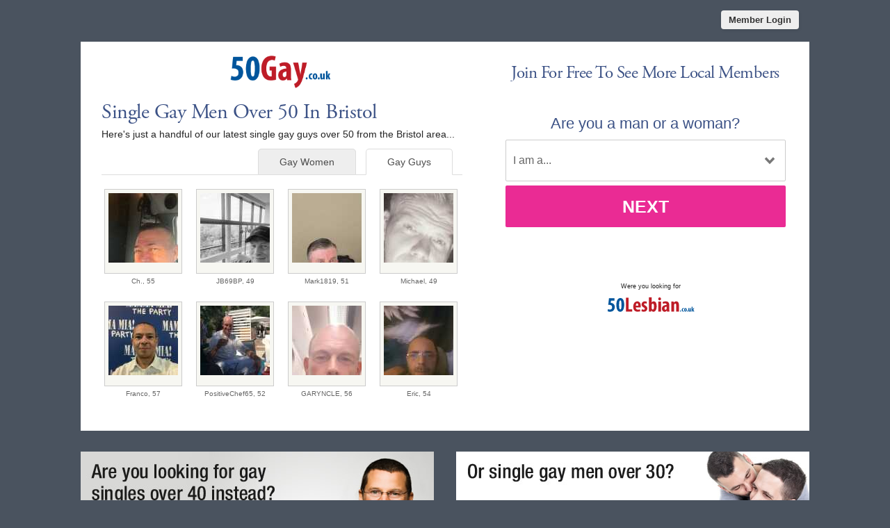

--- FILE ---
content_type: text/html; charset=UTF-8
request_url: https://www.50gay.co.uk/single-gay-men-over-50-in-bristol.html
body_size: 2711
content:
<meta http-equiv="content-type" content="text/html; charset=UTF-8" />
<!DOCTYPE html PUBLIC "-//W3C//DTD XHTML 1.0 Transitional//EN" "http://www.w3.org/TR/xhtml1/DTD/xhtml1-transitional.dtd">
<html xmlns="http://www.w3.org/1999/xhtml"  xml:lang="en-gb" lang="en-gb">
<head>
<meta name="viewport" content="width=device-width, initial-scale=1, user-scalable=0">
<meta http-equiv="X-UA-Compatible" content="IE=Edge">
<title>Single Gay Men Over 50 In Bristol - 50+ Gay Dating Bristol</title>
<meta name="description" content="Meet single gay men over 50 in Bristol with Singles Over 50. Bristol Over 50 Dating" />
<meta name="keywords" content="gay men over 50 Bristol, mature gay men Bristol, Bristol mature gay dating, Bristol gay singles" />
<meta property="og:title" content="Single Gay Men Over 50 In Bristol - 50+ Gay Dating Bristol" />
<meta name="title" content="Single Gay Men Over 50 In Bristol - 50+ Gay Dating Bristol">
<meta property="og:description" content="Single Gay Men Over 50 In Bristol - 50+ Gay Dating Bristol" />
<meta property="og:url" content="https://www.50gay.co.uk/single-gay-men-over-50-in-bristol.html" />
<meta property="og:site_name" content="Singles Over Forty" />
<meta itemprop="name" content="Singles Over Forty" />
<meta itemprop="description" content="Single Gay Men Over 50 In Bristol - 50+ Gay Dating Bristol" />
<!-- base href="https://www.50gay.co.uk" -->
<meta http-equiv="content-type" content="text/html; charset=UTF-8">
<meta name="robots" content="index, follow">
<link href="/favicon.ico" rel="shortcut icon" type="image/x-icon">
<link rel="stylesheet" href="/css/style.css" type="text/css" media="projection, screen">
<link rel="stylesheet" type="text/css" media="all" href="/css/men.css" />
<style type="text/css">
.wld_badge_item_region {
	display:none;
}
</style>
<link rel="canonical" href="https://www.50gay.co.uk/single-gay-men-over-50-in-bristol.html">
<script src="https://code.jquery.com/jquery-3.6.0.min.js"></script>
<script src="https://cdn.jsdelivr.net/npm/jquery-validation@1.17.0/dist/jquery.validate.min.js"></script>
<script type="text/javascript" src="/js/hpRegFormScriptSmall-LGBTQ.js"></script>

</head>
<body class="subPage">
<div id="container">
  <header class="row"> <a href="https://secure.50gay.co.uk/login">
    <button type="submit" class="login">Member Login</button>
    </a> </header>
  <div id="wrap" style="visibility: visible; opacity: 1;">
    <section class="row clearfix">
    <div id="splash" class="moreMembers">
      <div id="splashLeft">
        <div class="logo"><a href="/"><img src="/images/50-gay-dating-logo-uk.png" alt="50 Gay Dating" /></a></div>
                <h1>Single Gay Men
           Over 50 In Bristol</h1>
        <p>Here's just a handful of our latest single gay guys
          over 50                    from the Bristol area...</p>
                <span class="wld_container">
                        <ul class="tab-links tab-members">
          <li class="active"><a href="/single-gay-men-over-50-in-bristol.html" title="Single gay men over 50 in Bristol">Gay Guys</a></li>
          <li><a href="https://www.50lesbian.co.uk/single-lesbians-over-50-in-bristol.html" title="Single lesbians over 50 in Bristol">Gay Women</a></li>
        </ul>
        <span class="men"><script type="text/javascript" src="https://s.hubpeople.ai/api/badge/js/siteid|9806_limit|24_amin|49_amax|58_region|3"></script></span>
        <p class="joinLink cb"><a href="#joinNow">Join for free</a> to see more single men in Bristol.</p>
                        
        
<script>
var desiredResults = (window.innerWidth < 769) ? "6" : "8";
</script>
<div id="memberFeed">
    <span style="color:#CCC">Loading members...</span>
    <script type="text/javascript">
    document.write('<scr'+'ipt type="text/javascript" src="/js/memberFeed.js?'
        + 'affiliateId=66357'
        + '&membertypes=male'
        + '&AgeMin=49'
        + '&AgeMax=58'
        + '&country=UK'
        + '&region='
        + '&city='
        + '&results=' + desiredResults
        + '&imageSize=100'
        + '&platform='
        + '&MyBrandMembersOnly=False'
        + '&localType=1"></scr'+'ipt>');
    </script>
</div>
        
        
        </span></div><div id="splashRight"><a name="joinNow"></a>
        
        
        
        <div class="form-title-row" style="text-align:center; margin-top: 30px">
              <h2>Join For Free To See More Local Members</h2>
            </div>
        


<div class="signup">
  <div class="signup__form">
    <div class="wld-component wld-component--signup">
      <form id="myRegForm" class="wld-form" method="post" action="/hpRegSmall-LGBTQ.php">
        <input name="lc" type="hidden" value="no"/>
        <input type="hidden" name="isMemberOwnPassword" value="1" />
        <div class="wld-form__fields">
        
          <div class="wld-fieldgroup">
            <div class="wld-field">
              <div class="wld-field__caption">
                <label for="signup-gender">Are you a man or a woman?</label>
              </div>
              <div class="wld-field__input">
                <select class="wld-input wld-input--select" id="mt" name="mt" required="">
                  <option value="" disabled selected>I am a...</option>
                  <option value="1">Gay Man</option>
                  <option value="2">Gay Woman</option>
                  <option value="16">Nonbinary Person & More...</option>
                </select>
              </div>
            </div>
          </div>
          
          <div class="wld-fieldgroup">
            <div class="wld-field">
              <div class="wld-field__caption">
                <label for="signup-gender">Who would you like to meet?</label>
              </div>
              <div class="wld-field__input">
                <select class="wld-input wld-input--select" id="lf" name="lf" required="">
                  <option value="" disabled selected>Looking For...</option>
                  <option value="1">Gay Men</option>
                  <option value="2">Gay Women</option>
                  <option value="16">Nonbinary People & More...</option>
                </select>
              </div>
            </div>
          </div>
         </div>
        <div class="wld-form__actions">
          <button type="button" class="wld-button next">Next</button>
          <button type="button" class="wld-button submit">Next</button>
        </div>
      </form>
    </div>
  </div>
</div>
          
          <p class="altSite"><br />
<br />
Were you looking for<br /><a href="https://www.50lesbian.co.uk"><img src="/images/50-lesbian-uk-alt.png" alt="50 Lesbian Dating" /></a></p>
        
        
        
      </div>
    </div>
  </div>
  <div class="alternative"><a href="https://www.40gay.co.uk"><img class="left lazy" src="/images/loading.gif" data-src="/images/banners/40-gay-uk.jpg" alt="40 Gay UK" /><noscript><img class="left" src="/images/banners/40-gay-uk.jpg" alt="40 Gay UK" /></noscript></a><a href="https://www.30gay.co.uk"><img class="right lazy" src="/images/loading.gif" data-src="/images/banners/30-gay-uk-b.jpg" alt="30 Gay UK" /><noscript><img class="right" src="/images/banners/30-gay-uk-b.jpg" alt="30 Gay UK" /></noscript></a><div style="clear:both"></div></div></div>
</section>
<footer class="footer row noBorder">
  <div id="footerInner">
    <div class="logo"><a href="/"><img src="/images/50-gay-dating-footer-logo-uk.png" alt="Over 50 Gay Dating" /></a>
      <p class="copy"><a href="https://secure.50gay.co.uk/account/terms" target="_blank">Terms of Service</a><br />
        <a href="https://secure.50gay.co.uk/account/privacy" target="_blank">Privacy Policy</a><br />
        <a href="https://secure.50gay.co.uk/account/cookie" target="_blank">Cookie Policy</a><br />
        Copyright &copy; 2026</p>
    </div>
    <div class="footerLinks menu1">
      <h3>Quick Links</h3>
      <ul>
        <li><a href="/signup.html">Join For Free</a></li>
        <li><a href="/search.html">Search</a></li>
        <li><a href="/login.html">Login</a></li>
                <li><a href="/single-gay-men-over-50-in-bristol.html">Gay Men Over 50</a></li>
        <li><a href="https://www.50lesbian.co.uk/single-lesbians-over-50-in-bristol.html">Lesbians Over 50</a></li>        
              </ul>
    </div>
    <div class="footerLinks menu2">
      <h3>More Info</h3>
      <ul>
        <li><a href="https://secure.50gay.co.uk/account/support">Contact Us</a></li>
              </ul>
    </div>
    <div class="footerLinks international">
      <h3>Around The World</h3>
      <ul>
        <li class="au"><a href="http://au.50gay.com">Australia</a></li>
        <li class="ca"><a href="http://ca.50gay.com">Canada</a></li>
        <li class="ie"><a href="http://ie.50gay.com">Ireland</a></li>
        <li class="nz"><a href="http://nz.50gay.com">New Zealand</a></li>
        <li class="us"><a href="http://us.50gay.com">United States</a></li>
        <li class="uk"><a href="https://www.50gay.co.uk">United Kingdom</a></li>
        <li class="za"><a href="http://za.50gay.com">South Africa</a></li>
      </ul>
    </div>
  </div>
  <div style="clear:both;"></div>
</footer>
</div>
</div>
<a href="#0" class="cd-top">Top</a>

<script>
$(function() { $("img.lazy").unveil(50); });
</script>
<script src="https://use.typekit.net/xmz2lih.js"></script>
<script>try{Typekit.load({ async: true });}catch(e){}</script>
<script src="/js/main.js"></script>
<script src="/js/memberFeed.js"></script>
<script defer src="https://static.cloudflareinsights.com/beacon.min.js/vcd15cbe7772f49c399c6a5babf22c1241717689176015" integrity="sha512-ZpsOmlRQV6y907TI0dKBHq9Md29nnaEIPlkf84rnaERnq6zvWvPUqr2ft8M1aS28oN72PdrCzSjY4U6VaAw1EQ==" data-cf-beacon='{"version":"2024.11.0","token":"3f140f0511234caeaa5e48864966ac57","r":1,"server_timing":{"name":{"cfCacheStatus":true,"cfEdge":true,"cfExtPri":true,"cfL4":true,"cfOrigin":true,"cfSpeedBrain":true},"location_startswith":null}}' crossorigin="anonymous"></script>
</body>
</html>